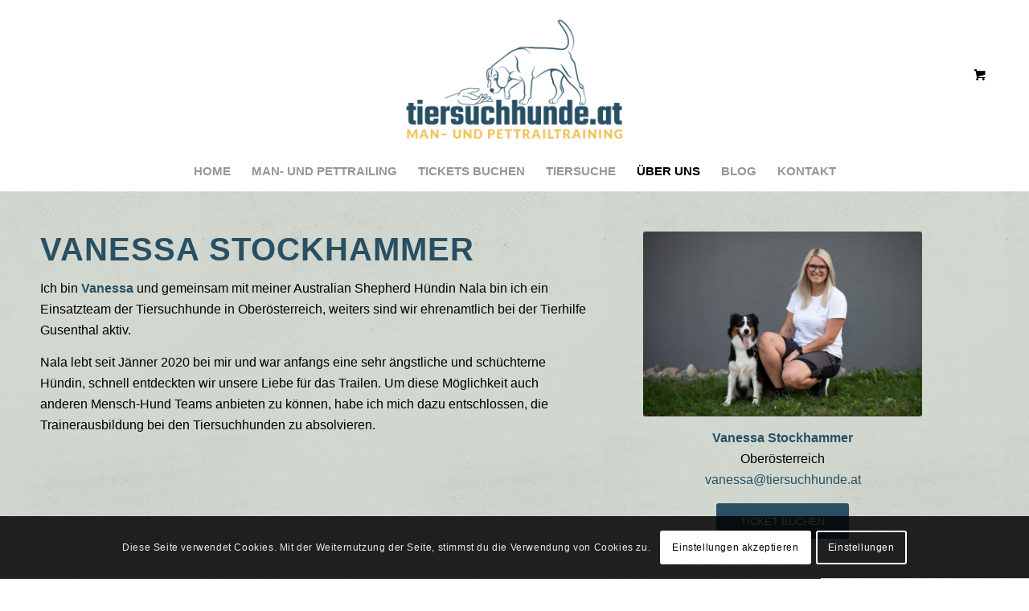

--- FILE ---
content_type: text/css; charset=utf-8
request_url: https://tiersuchhunde.at/wp-content/uploads/avia_posts_css/post-422.css?ver=ver-1764005540
body_size: 196
content:
.avia-section.av-l8us8zh4-1fedf4f51bb0e0bdaf9a3b21dbe06473{
background-color:rgba(204,211,201,0.68);
background-image:unset;
}
.avia-section.av-l8us8zh4-1fedf4f51bb0e0bdaf9a3b21dbe06473 .av-section-color-overlay{
opacity:0.8;
background-color:rgba(204,211,201,0.68);
background-image:url(https://tiersuchhunde.at/wp-content/themes/enfold/images/background-images/grunge-dark.png);
background-repeat:repeat;
}

.avia-image-container.av-l8pc0ddi-680133dbca1bada7e336d7f63225cb75 img.avia_image{
box-shadow:none;
}
.avia-image-container.av-l8pc0ddi-680133dbca1bada7e336d7f63225cb75 .av-image-caption-overlay-center{
color:#ffffff;
}

